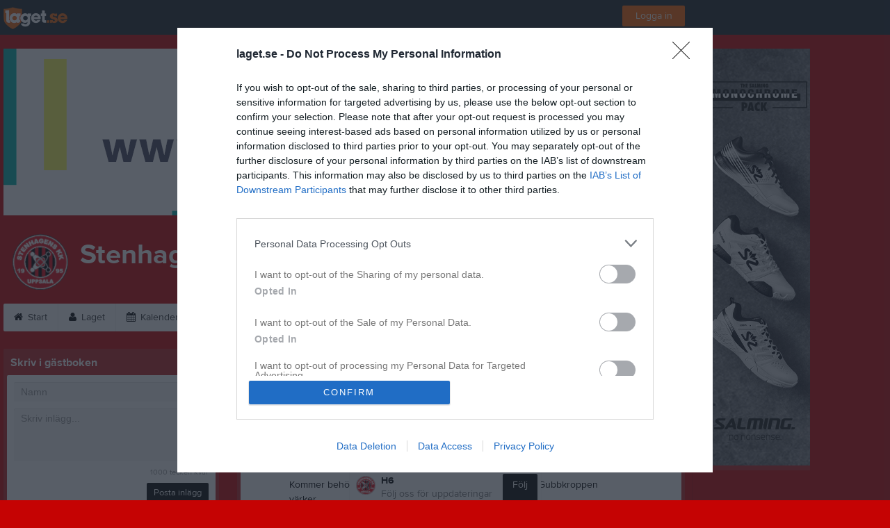

--- FILE ---
content_type: text/html; charset=utf-8
request_url: https://www.laget.se/SKKHerr6/Guestbook
body_size: 22135
content:


<!DOCTYPE html>
<!--[if lt IE 9]><html class="no-js oldie"> <![endif]-->
<!--[if IE 9]><html class="no-js ie9"> <![endif]-->
<!--[if gt IE 9]><!-->
<html class="no-js" lang="sv">
<!--<![endif]-->
<head>
    <meta charset="utf-8">
    <meta http-equiv="X-UA-Compatible" content="IE=edge">
    <title>Gästbok | Stenhagens KK Seniorlag Herrar | laget.se</title>
    <meta name="description" content="Välkommen till Stenhagens KK Seniorlag Herrar. På vår hemsida kan ni se kommande matcher, läsa om våra medlemmar och kolla in senaste nyheterna plus mycket mer. Välkommen in!">
        <meta name="viewport" content="width=1280" />

        <link rel="canonical" href="" />

<!-- Google Tag Manager -->
<script>(function(w,d,s,l,i){w[l]=w[l]||[];w[l].push({'gtm.start':
new Date().getTime(),event:'gtm.js'});var f=d.getElementsByTagName(s)[0],
j=d.createElement(s),dl=l!='dataLayer'?'&l='+l:'';j.async=true;j.src=
'https://www.googletagmanager.com/gtm.js?id='+i+dl;f.parentNode.insertBefore(j,f);
})(window,document,'script','dataLayer','GTM-TVPRTXN');</script>
<!-- End Google Tag Manager -->


<script>
    window.dataLayer = window.dataLayer || [];
    window.dataLayer.push({
        'tracking_path': '/site/siteguestbook',
        'site_type': 'Team',
        'site_version': 'Silver',
        'site_id': '108816',
        'site_name': 'H6',
        'custom_domain': false,
        'site_user_role': 'Okänd',
        'site_county': 'Uppsala län',
        'site_municipality': 'Uppsala Kommun',
        'site_age': '0',
        'site_has_ads': true,

        'club_id': '13728',
        'club_name': 'Stenhagens KK',

        'user_id': '0',
        'user_age': '0',
        'user_logged_in': false,
        'user_has_premium': false,
        'user_is_admin': false,
        'user_is_siteadmin': false,
        'user_is_clubadmin': false,

        'native_partner': '',
        'native_slug': '',

        'event': 'page_view'
    });
</script>

    <!-- Log -->
    <script type="text/javascript">
        var logging = {
            add: function (logData) { this.steps.push(new this.item(logData)); },
            item: function (data) { this.type = data[0]; this.value = data[1]; this.time_ms = new Date().getMilliseconds(); },
            print: function () {
                if (this.steps.length) {
                    if (console.table) { console.table(this.steps); }
                    else { for (var j = 0; j < this.steps.length; j++) { console.log(this.steps[j]); } }
                } else { console.warn('No logging of ads'); }
            },
            steps: []
        };
    </script>

    <!-- DNS-prefetch -->
    <link rel="dns-prefetch" href="https://api.laget.se/" />

    <!-- Fonts -->
    <link rel="preload" as="font" href="https://g-content.laget.se/Public/Font/fontawesome-webfont.woff?v=3.2.1" type="font/woff2" crossorigin />


<style type="text/css">
	@font-face {
	  font-family: 'ProximaNova';
	  src: url('https://g-content.laget.se/Public/Font/2C6B48_7_0.eot');
	  src: url('https://g-content.laget.se/Public/Font/2C6B48_7_0.eot?#iefix') format('embedded-opentype'),
	       url('https://g-content.laget.se/Public/Font/2C6B48_7_0.woff2') format('woff2'),
	       url('https://g-content.laget.se/Public/Font/2C6B48_7_0.woff') format('woff'),
	       url('https://g-content.laget.se/Public/Font/2C6B48_7_0.ttf') format('truetype');
      font-weight: normal;
	  font-style: normal;
	  font-display: fallback;
	}
	@font-face {
	  font-family: 'ProximaNova';
	  src: url('https://g-content.laget.se/Public/Font/2C6B48_8_0.eot');
	  src: url('https://g-content.laget.se/Public/Font/2C6B48_8_0.eot?#iefix') format('embedded-opentype'),
	       url('https://g-content.laget.se/Public/Font/2C6B48_8_0.woff2') format('woff2'),
	       url('https://g-content.laget.se/Public/Font/2C6B48_8_0.woff') format('woff'),
	       url('https://g-content.laget.se/Public/Font/2C6B48_8_0.ttf') format('truetype');
      font-weight: bold;
	  font-style: normal;
	  font-display: fallback;
	}
	@font-face {
		font-family: 'lagetse-sporticons';
		src: url(https://g-content.laget.se/Public/Font/lagetse-sporticons.eot?-ii95m0);
		src: url(https://g-content.laget.se/Public/Font/lagetse-sporticons.eot?#iefix-ii95m0) format('embedded-opentype'),
				 url(https://g-content.laget.se/Public/Font/lagetse-sporticons.woff?-ii95m0) format('woff'),
				 url(https://g-content.laget.se/Public/Font/lagetse-sporticons.ttf?-ii95m0) format('truetype'),
				 url(https://g-content.laget.se/Public/Font/lagetse-sporticons.svg?-ii95m0#lagetse-sporticons) format('svg');
		font-weight: normal;
		font-style: normal;
	}
	@font-face {
		font-family: 'FontAwesome';
		src: url(https://g-content.laget.se/Public/Font/fontawesome-webfont.eot?v=3.2.1);
		src: url(https://g-content.laget.se/Public/Font/fontawesome-webfont.eot?#iefix&amp;v=3.2.1) format('embedded-opentype'),
				 url(https://g-content.laget.se/Public/Font/fontawesome-webfont.woff?v=3.2.1) format('woff'),
				 url(https://g-content.laget.se/Public/Font/fontawesome-webfont.ttf?v=3.2.1) format('truetype'),
				 url(https://g-content.laget.se/Public/Font/fontawesome-webfont.svg#fontawesomeregular?v=3.2.1) format('svg');
		font-weight: normal;
		font-style: normal;
	}
</style>
    <!-- Stylesheets -->
    <!--[if lte IE 9]>
        <link rel="stylesheet" href="https://g-content.laget.se/Public/Css/site-blessed-blessed1-87d8c1d990.css">
        <link rel="stylesheet" href="https://g-content.laget.se/Public/Css/site-blessed-2304e6bde9.css">
    <![endif]-->
    <!--[if gt IE 9]><!-->
    <link rel="stylesheet" href="https://g-content.laget.se/Public/Css/site-3f9f4ea073.css">


<!-- App Settings -->
<meta name="apple-mobile-web-app-capable" content="yes">
<meta name="apple-mobile-web-app-status-bar-style" content="black">
<meta name="apple-mobile-web-app-title" content="Stenhagens KK Seniorlag Herrar">
<meta name="format-detection" content="telephone=no">

<!-- App Icons -->
<link rel="apple-touch-icon" href="https://az729104.cdn.laget.se/emblem_4911538.png;width=462;height=462;paddingWidth=25;bgColor=C50303;mode=pad;scale=both;anchor=middlecenter" />
<link rel="apple-touch-icon" sizes="72x72" href="https://az729104.cdn.laget.se/emblem_4911538.png;width=58;height=58;paddingWidth=7;bgColor=C50303;mode=pad;scale=both;anchor=middlecenter" />
<link rel="apple-touch-icon" sizes="114x114" href="https://az729104.cdn.laget.se/emblem_4911538.png;width=84;height=84;paddingWidth=15;bgColor=C50303;mode=pad;scale=both;anchor=middlecenter" />

<!--Ms application -->
<meta name="msapplication-TileColor" content="C50303">
<meta name="msapplication-square150x150logo" content="https://az729104.cdn.laget.se/emblem_4911538.png;width=120;height=120;paddingWidth=15;bgColor=C50303;mode=pad;scale=both;anchor=middlecenter">
<meta name="msapplication-square310x310logo" content="https://az729104.cdn.laget.se/emblem_4911538.png;width=270;height=270;paddingWidth=20;bgColor=C50303;mode=pad;scale=both;anchor=middlecenter">
<meta name="msapplication-square70x70logo" content="https://az729104.cdn.laget.se/emblem_4911538.png;width=56;height=56;paddingWidth=7;bgColor=C50303;mode=pad;scale=both;anchor=middlecenter">
<meta name="msapplication-TileImage" content="https://az729104.cdn.laget.se/emblem_4911538.png;width=84;height=84;paddingWidth=15;bgColor=C50303;mode=pad;scale=both;anchor=middlecenter"><!-- Facebook Pixel Code -->
<script>
    !function (f, b, e, v, n, t, s) {
        if (f.fbq) return; n = f.fbq = function () {
            n.callMethod ?
            n.callMethod.apply(n, arguments) : n.queue.push(arguments)
        };
        if (!f._fbq) f._fbq = n; n.push = n; n.loaded = !0; n.version = '2.0';
        n.queue = []; t = b.createElement(e); t.async = !0;
        t.src = v; s = b.getElementsByTagName(e)[0];
        s.parentNode.insertBefore(t, s)
    }(window, document, 'script', 'https://connect.facebook.net/en_US/fbevents.js');
</script>
<noscript>
    </noscript>
<!-- End Facebook Pixel Code --><link rel="shortcut icon" href="https://az729104.cdn.laget.se/emblem_4911538.png;width=480;height=480;paddingWidth=16;mode=pad;scale=both;anchor=middlecenter"><script>
    var laget = {"config":{"pathToContent":"//g-content.laget.se/","topDomain":"laget.se","facebookAppId":"596040907085228","cookieDomain":".laget.se","adyen":{"clientKey":"live_NVO6FDCAH5A2JCHR7JPVWN4SLMHMRAYF"},"pss":{"api":"https://pss-api.laget.se/api"}},"site":{"id":108816,"name":"Stenhagens KK Seniorlag Herrar","registered":"2017-05-20","sport":"Floorball","sportId":2,"county":"Uppsala län","delete_status":0,"version":"Silver","type":"Team","part_of_site":"Site","is_mobile_view":false,"url_name":"SKKHerr6","url_full":"//www.laget.se/SKKHerr6","social_media":{},"domain":"laget.se"},"user":{"is_loggedin":false},"appMetadata":{"is_releasemode":true},"isMobile":false,"isAppRequest":false,"features":{"associationRegister":true},"components":{},"language":{"Name":"laget.se","DefaultLanguage":"sv","CountryCode":752,"Uri":"https://www.laget.se","Domain":"laget.se","DefaultCurrencyCode":{"Code":"SEK","Number":752},"ZendeskLanguage":"sv"},"urls":{"img":"https://laget001.blob.core.windows.net","cdn":"https://az316141.cdn.laget.se","image":"https://az729104.cdn.laget.se","api":"https://api.laget.se/","clublogo":"https://az729104.cdn.laget.se/emblem_","cookieDomain":".laget.se","adminUrl":"https://admin.laget.se/","authUrl":"https://auth.laget.se/","domainUrl":"https://www.laget.se","publicSite":"https://www.laget.se/","securePublicSite":"https://www.laget.se/"}}
    if (top.location !== self.location) top.location = self.location.href;
</script>




    
<!-- InMobi Choice. Consent Manager Tag v3.0 (for TCF 2.2) -->
<script type="text/javascript" async>
    (function () {
        var element = document.createElement('script');
        var firstScript = document.getElementsByTagName('script')[0];
        var url = 'https://cmp.inmobi.com'
            .concat('/choice/', 'qLuyJpgdx_p14', '/', 'laget.se', '/choice.js?tag_version=V3');
        var uspTries = 0;
        var uspTriesLimit = 3;
        element.async = true;
        element.type = 'text/javascript';
        element.src = url;

        firstScript.parentNode.insertBefore(element, firstScript);

        function makeStub() {
            var TCF_LOCATOR_NAME = '__tcfapiLocator';
            var queue = [];
            var win = window;
            var cmpFrame;

            function addFrame() {
                var doc = win.document;
                var otherCMP = !!(win.frames[TCF_LOCATOR_NAME]);

                if (!otherCMP) {
                    if (doc.body) {
                        var iframe = doc.createElement('iframe');

                        iframe.style.cssText = 'display:none';
                        iframe.name = TCF_LOCATOR_NAME;
                        doc.body.appendChild(iframe);
                    } else {
                        setTimeout(addFrame, 5);
                    }
                }
                return !otherCMP;
            }

            function tcfAPIHandler() {
                var gdprApplies;
                var args = arguments;

                if (!args.length) {
                    return queue;
                } else if (args[0] === 'setGdprApplies') {
                    if (
                        args.length > 3 &&
                        args[2] === 2 &&
                        typeof args[3] === 'boolean'
                    ) {
                        gdprApplies = args[3];
                        if (typeof args[2] === 'function') {
                            args[2]('set', true);
                        }
                    }
                } else if (args[0] === 'ping') {
                    var retr = {
                        gdprApplies: gdprApplies,
                        cmpLoaded: false,
                        cmpStatus: 'stub'
                    };

                    if (typeof args[2] === 'function') {
                        args[2](retr);
                    }
                } else {
                    if (args[0] === 'init' && typeof args[3] === 'object') {
                        args[3] = Object.assign(args[3], { tag_version: 'V3' });
                    }
                    queue.push(args);
                }
            }

            function postMessageEventHandler(event) {
                var msgIsString = typeof event.data === 'string';
                var json = {};

                try {
                    if (msgIsString) {
                        json = JSON.parse(event.data);
                    } else {
                        json = event.data;
                    }
                } catch (ignore) { }

                var payload = json.__tcfapiCall;

                if (payload) {
                    window.__tcfapi(
                        payload.command,
                        payload.version,
                        function (retValue, success) {
                            var returnMsg = {
                                __tcfapiReturn: {
                                    returnValue: retValue,
                                    success: success,
                                    callId: payload.callId
                                }
                            };
                            if (msgIsString) {
                                returnMsg = JSON.stringify(returnMsg);
                            }
                            if (event && event.source && event.source.postMessage) {
                                event.source.postMessage(returnMsg, '*');
                            }
                        },
                        payload.parameter
                    );
                }
            }

            while (win) {
                try {
                    if (win.frames[TCF_LOCATOR_NAME]) {
                        cmpFrame = win;
                        break;
                    }
                } catch (ignore) { }

                if (win === window.top) {
                    break;
                }
                win = win.parent;
            }
            if (!cmpFrame) {
                addFrame();
                win.__tcfapi = tcfAPIHandler;
                win.addEventListener('message', postMessageEventHandler, false);
            }
        };

        makeStub();

        function makeGppStub() {
            const CMP_ID = 10;
            const SUPPORTED_APIS = [
                '2:tcfeuv2',
                '6:uspv1',
                '7:usnatv1',
                '8:usca',
                '9:usvav1',
                '10:uscov1',
                '11:usutv1',
                '12:usctv1'
            ];

            window.__gpp_addFrame = function (n) {
                if (!window.frames[n]) {
                    if (document.body) {
                        var i = document.createElement("iframe");
                        i.style.cssText = "display:none";
                        i.name = n;
                        document.body.appendChild(i);
                    } else {
                        window.setTimeout(window.__gpp_addFrame, 10, n);
                    }
                }
            };
            window.__gpp_stub = function () {
                var b = arguments;
                __gpp.queue = __gpp.queue || [];
                __gpp.events = __gpp.events || [];

                if (!b.length || (b.length == 1 && b[0] == "queue")) {
                    return __gpp.queue;
                }

                if (b.length == 1 && b[0] == "events") {
                    return __gpp.events;
                }

                var cmd = b[0];
                var clb = b.length > 1 ? b[1] : null;
                var par = b.length > 2 ? b[2] : null;
                if (cmd === "ping") {
                    clb(
                        {
                            gppVersion: "1.1", // must be “Version.Subversion”, current: “1.1”
                            cmpStatus: "stub", // possible values: stub, loading, loaded, error
                            cmpDisplayStatus: "hidden", // possible values: hidden, visible, disabled
                            signalStatus: "not ready", // possible values: not ready, ready
                            supportedAPIs: SUPPORTED_APIS, // list of supported APIs
                            cmpId: CMP_ID, // IAB assigned CMP ID, may be 0 during stub/loading
                            sectionList: [],
                            applicableSections: [-1],
                            gppString: "",
                            parsedSections: {},
                        },
                        true
                    );
                } else if (cmd === "addEventListener") {
                    if (!("lastId" in __gpp)) {
                        __gpp.lastId = 0;
                    }
                    __gpp.lastId++;
                    var lnr = __gpp.lastId;
                    __gpp.events.push({
                        id: lnr,
                        callback: clb,
                        parameter: par,
                    });
                    clb(
                        {
                            eventName: "listenerRegistered",
                            listenerId: lnr, // Registered ID of the listener
                            data: true, // positive signal
                            pingData: {
                                gppVersion: "1.1", // must be “Version.Subversion”, current: “1.1”
                                cmpStatus: "stub", // possible values: stub, loading, loaded, error
                                cmpDisplayStatus: "hidden", // possible values: hidden, visible, disabled
                                signalStatus: "not ready", // possible values: not ready, ready
                                supportedAPIs: SUPPORTED_APIS, // list of supported APIs
                                cmpId: CMP_ID, // list of supported APIs
                                sectionList: [],
                                applicableSections: [-1],
                                gppString: "",
                                parsedSections: {},
                            },
                        },
                        true
                    );
                } else if (cmd === "removeEventListener") {
                    var success = false;
                    for (var i = 0; i < __gpp.events.length; i++) {
                        if (__gpp.events[i].id == par) {
                            __gpp.events.splice(i, 1);
                            success = true;
                            break;
                        }
                    }
                    clb(
                        {
                            eventName: "listenerRemoved",
                            listenerId: par, // Registered ID of the listener
                            data: success, // status info
                            pingData: {
                                gppVersion: "1.1", // must be “Version.Subversion”, current: “1.1”
                                cmpStatus: "stub", // possible values: stub, loading, loaded, error
                                cmpDisplayStatus: "hidden", // possible values: hidden, visible, disabled
                                signalStatus: "not ready", // possible values: not ready, ready
                                supportedAPIs: SUPPORTED_APIS, // list of supported APIs
                                cmpId: CMP_ID, // CMP ID
                                sectionList: [],
                                applicableSections: [-1],
                                gppString: "",
                                parsedSections: {},
                            },
                        },
                        true
                    );
                } else if (cmd === "hasSection") {
                    clb(false, true);
                } else if (cmd === "getSection" || cmd === "getField") {
                    clb(null, true);
                }
                //queue all other commands
                else {
                    __gpp.queue.push([].slice.apply(b));
                }
            };
            window.__gpp_msghandler = function (event) {
                var msgIsString = typeof event.data === "string";
                try {
                    var json = msgIsString ? JSON.parse(event.data) : event.data;
                } catch (e) {
                    var json = null;
                }
                if (typeof json === "object" && json !== null && "__gppCall" in json) {
                    var i = json.__gppCall;
                    window.__gpp(
                        i.command,
                        function (retValue, success) {
                            var returnMsg = {
                                __gppReturn: {
                                    returnValue: retValue,
                                    success: success,
                                    callId: i.callId,
                                },
                            };
                            event.source.postMessage(msgIsString ? JSON.stringify(returnMsg) : returnMsg, "*");
                        },
                        "parameter" in i ? i.parameter : null,
                        "version" in i ? i.version : "1.1"
                    );
                }
            };
            if (!("__gpp" in window) || typeof window.__gpp !== "function") {
                window.__gpp = window.__gpp_stub;
                window.addEventListener("message", window.__gpp_msghandler, false);
                window.__gpp_addFrame("__gppLocator");
            }
        };

        makeGppStub();

        var uspStubFunction = function () {
            var arg = arguments;
            if (typeof window.__uspapi !== uspStubFunction) {
                setTimeout(function () {
                    if (typeof window.__uspapi !== 'undefined') {
                        window.__uspapi.apply(window.__uspapi, arg);
                    }
                }, 500);
            }
        };

        var checkIfUspIsReady = function () {
            uspTries++;
            if (window.__uspapi === uspStubFunction && uspTries < uspTriesLimit) {
                console.warn('USP is not accessible');
            } else {
                clearInterval(uspInterval);
            }
        };

        if (typeof window.__uspapi === 'undefined') {
            window.__uspapi = uspStubFunction;
            var uspInterval = setInterval(checkIfUspIsReady, 6000);
        }
    })();
</script>
<!-- End InMobi Choice. Consent Manager Tag v3.0 (for TCF 2.2) -->    <!-- Set old cookie, Ref: https://github.com/InteractiveAdvertisingBureau/GDPR-Transparency-and-Consent-Framework/blob/master/TCFv2/IAB%20Tech%20Lab%20-%20CMP%20API%20v2.md#addeventlistener -->
    <script type="text/javascript" async>
        __tcfapi('addEventListener', 2, function (tcData, success) {
            if (success) {
                var requestNonPersonalizedAds = true;
                if (tcData.eventStatus === 'useractioncomplete') {
                    var consent = adConsent(tcData.purpose, tcData.vendor);
                    if (consent === 0) {
                        renderStaticAds();
                    } else {
                        if (consent === 2) { requestNonPersonalizedAds = false }
                        googletag.cmd.push(function () {
                            googletag.pubads().setPrivacySettings({ nonPersonalizedAds: requestNonPersonalizedAds });
                            googletag.pubads().refresh();
                        });
                    }
                }

                if (tcData.eventStatus === 'tcloaded' && !laget.cookie.exists('adsWithoutConsent')) {
                    if (!laget.cookie.exists('typeOfAds')) {
                        var consent = adConsent(tcData.purpose, tcData.vendor);
                        if (consent === 0) {
                            renderStaticAds();
                        } else {
                            if (consent === 2) { requestNonPersonalizedAds = false }
                            googletag.cmd.push(function () {
                                googletag.pubads().setPrivacySettings({ nonPersonalizedAds: requestNonPersonalizedAds });
                                googletag.pubads().refresh();
                            });
                        }
                    } else if (parseInt(laget.cookie.get('typeOfAds')) === 0) {
                        renderStaticAds();
                    }
                }

                if (tcData.eventStatus === 'tcloaded' && laget.cookie.exists('adsWithoutConsent')) {
                    googletag.cmd.push(function () {
                        googletag.pubads().refresh();
                    });
                }
            }
        });

        // Read more about consent on https://support.google.com/admanager/answer/9805023?hl=en#consent-policies
        function adConsent(purpose, vendor) {
            var vC = vendor.consents, vL = vendor.legitimateInterests;
            var pC = purpose.consents, pL = purpose.legitimateInterests;

            if (pC[1] && !laget.cookie.exists('UseCookies')) {
                laget.cookie.set('UseCookies', '1');
                laget.cookie.set('AcceptedCookiePolicy', 100);
                $('.cookiePush').hide();
            } else {
                laget.cookie.setWithExpire('UseCookies', '', 0);
                laget.cookie.setWithExpire('AcceptedCookiePolicy', '', 0);
            }

            if ((vC[755] && vL[755])
                && (pC[1] && pC[3] && pC[4])
                && (pL[2] && pL[7] && pL[9] && pL[10])) {
                laget.cookie.set('typeOfAds', 2);
                return 2;
            }
            if ((vC[755] && vL[755])
                && (pC[1])
                && (pL[2] && pL[7] && pL[9] && pL[10])) {
                laget.cookie.set('typeOfAds', 1);
                return 1;
            }
            laget.cookie.set('typeOfAds', 0);
            return 0;
        };

        function renderStaticAds() {
            $('#div-gpt-Panorama').html(getHtml('https://bit.ly/3jooAqQ', 'https://g-content.laget.se/Public/Images/ads/Customize-980x240.gif'));
            $('#div-gptMobile-PanoramaTop').html(getHtml('https://bit.ly/3jooAqQ', 'https://g-content.laget.se/Public/Images/ads/Customize-320x320.gif'));

            $('#div-gpt-Skyskrapa').html(getHtml('https://bit.ly/35ovVlv', 'https://g-content.laget.se/Public/Images/ads/Salming-160x600.jpeg'));
            $('#div-gptMobile-StortavlaBottom').html(getHtml('https://bit.ly/35ovVlv', 'https://g-content.laget.se/Public/Images/ads/Salming-320x320.jpeg'));

            $('#div-gpt-Insider-1').html(getHtml('https://bit.ly/3dPSvas', 'https://g-content.laget.se/Public/Images/ads/Premium-300x250.gif'));
            $('#div-gpt-Insider-4').html(getHtml('https://bit.ly/3dPSvas', 'https://g-content.laget.se/Public/Images/ads/Premium-300x250.gif'));
            $('#div-gptMobile-PanoramaMiddle').html(getHtml('https://bit.ly/3dPSvas', 'https://g-content.laget.se/Public/Images/ads/Premium-320x320.gif'));
            $('#div-gptMobile-StortavlaTop').html(getHtml('https://bit.ly/3dPSvas', 'https://g-content.laget.se/Public/Images/ads/Premium-320x320.gif'));
        }

        function getHtml(link, src) {
            return ('<div style="text-align: center;"><a href="' + link + '" target="_blank" rel="noopener noreferrer"><img src="' + src +'" /></a></div>');
        }

        function checkHashAndOpenConsent() {
            if (window.location.hash.includes('#consent')) {
                setTimeout(function() {
                    try {
                        if (typeof __tcfapi === 'function') {
                            __tcfapi('ping', 2, function (data) {
                                if (data.displayStatus !== 'visible') {
                                    __tcfapi('displayConsentUi', 2, function () { });
                                }
                            });  
                        }
                    } catch (err) {}
                }, 500);
            }
        }
        window.onload = checkHashAndOpenConsent;


    </script>




<style type="text/css" media="screen">
    html{
      background-color: #C50303;
    }



    a {
        color: #050505;
	}
    a:hover { /* Helst lite mörkare på hover */
        color: #232323;
    }

    /* Color 1 */
    .color1Text, a:hover .color1Text--outerHover, .color1Text--hover:hover, .is-active .color1Text--outerActive {
        color: #050505 !important;
    }
    .color1Background {
        background-color: #050505 !important;
    }
    .color1Background--hover {
        background-color: #050505 !important;
    }
    .color1Background--hover:hover {
        background-color: #232323 !important;
    }

    /* Color 2 */
    .color2Text, a:hover .color2Text--outerHover, .color2Text--hover:hover, .is-active .color2Text--outerActive {
        color: #050505 !important;
    }
    .color2Background {
        background-color: #050505 !important;
    }
    .color2Background--hover {
        background-color: #050505 !important;
    }
    .color2Background--hover:hover {
        background-color: #232323 !important;
    }

    /* Color 2 - exeption for userbar */
    .header .color2Text, .header .color2Text--outerHover, .header .is-active .color2Text--outerActive {
        color: #ccc !important;
    }

    /* Color 3 */
    .color3Text, a:hover .color3Text--outerHover, .color3Text--hover:hover, .is-active .color3Text--outerActive {
        color: #050505 !important;
    }
    .color3Background {
        background-color: #050505 !important;
    }

    .color3Background--hover {
        background-color: #050505 !important;
    }
    .color3Background--hover:hover {
        background-color: #232323 !important;
    }

    .link-color a {
        color: #002DDD;
    }

    .link-color--underline a {
        color: #002DDD;
        text-decoration: underline;
    }

    .link-color a:hover {
        color: #001D90;
    }

    .link-color--underline a:hover {
        color: #001D90;
        text-decoration: underline !important;
    }

    .checkbox--teamcolor {
        background-color: #050505;
      border-color: #050505;
    }

    .checkbox--teamcolor.checked {
        background-color: #050505;
    }

    .fallbackImage {
        background-image: url('https://g-content.laget.se/Public/Images/fallback.png');
        background-color: #050505;
    }


</style><!-- Scripts for relevant/execute media -->
<script async src="https://securepubads.g.doubleclick.net/tag/js/gpt.js"></script>
<script async src="https://executemedia-cdn.relevant-digital.com/static/tags/65c0e772aad9e4ba01d6dddc.js"></script>
<script>
    window.googletag = window.googletag || { cmd: [] };

    function getCookie(cname) {
        var name = cname + '=';
        var ca = document.cookie.split(';');
        for (var i = 0; i < ca.length; i++) {
            var c = ca[i];
            while (c.charAt(0) == ' ') {
                c = c.substring(1);
            }
            if (c.indexOf(name) == 0) {
                return c.substring(name.length, c.length);
            }
        }
        return false;
    }

    var typeOfAds = parseInt(getCookie('typeOfAds'));
    var requestNonPersonalizedAds = (typeOfAds === 1) ? true : false;

    if (typeof __tcfapi == 'undefined') {
        requestNonPersonalizedAds = true;
        typeOfAds = 1;
    }

    googletag.cmd.push(function () {
        googletag.pubads()
            .setTargeting("Sport", "2")
            .setTargeting("Age", "9")
            .setTargeting("Gender", "2")
            .setTargeting("Community", "380")
            .setTargeting("County", "2")
            .setTargeting("Country", "SE")
            .setTargeting("SiteType", "5")
            .setTargeting("ClubName", "Stenhagens KK")
            .setTargeting("UserCat", "0")
            .setTargeting("UserGender", "")
            .setTargeting("Page", "SiteGuestbook")
            .setTargeting("IsInApp", "false");
        googletag.pubads().enableSingleRequest();
        googletag.pubads().setCentering(true);
        googletag.pubads().setPrivacySettings({ nonPersonalizedAds: requestNonPersonalizedAds });
    });

    (function loadAds() {
        window.relevantDigital = window.relevantDigital || {};
        relevantDigital.cmd = relevantDigital.cmd || [];
        relevantDigital.cmd.push(function () {
            relevantDigital.loadPrebid({
                googletagCalls: {
                    defineSlot: function (adUnitPath, size, divId) {
                        return googletag.defineSlot(adUnitPath, size, divId);
                    },
                    refresh: function (slot) {
                        return googletag.pubads().refresh(slot);
                    }
                },
                configId: '65c0efd867db621c7ed6dde6', //Id of fake Programmatic configuration
                manageAdserver: true, //use relevant yield to deliver GAM paths
                collapseEmptyDivs: true,
                collapseBeforeAdFetch: false,
                noGpt: true, //set to true when gpt is present on page.
                allowedDivIds: null, // set to an array to only load certain <div>s, example - ["divId1", "divId2"]
                noSlotReload: false,
                delayedAdserverLoading: true, //start auction before gpt = speed.
            });
        });
    })();
</script>
<!-- End Scripts for relevant media -->

    <script src="https://g-content.laget.se/Public/Scripts/vendor/lazysizes.min.js" async></script>
    <script>
        //lazy load for background images:
        document.addEventListener('lazybeforeunveil', function (e) {
            var bg = e.target.getAttribute('data-bg');
            if (bg) {
                e.target.style.backgroundImage = 'url(' + bg + ')';
            }
        });
    </script>

        <meta property="og:title" content="Stenhagens KK Seniorlag Herrar | laget.se" />
        <meta property="og:description" content="Välkommen till Stenhagens KK Seniorlag Herrar. På vår hemsida kan ni se kommande matcher, läsa om våra medlemmar och kolla in senaste nyheterna plus mycket mer. Välkommen in!" />
        <meta property="og:image" content="https://az729104.cdn.laget.se/emblem_4911538.png;width=1170;height=600;paddingWidth=15;bgColor=C50303;mode=pad;scale=both;anchor=middlecenter" />
    
    

    <script>var AC_FL_RunContent = 0;</script>
</head>



<body class="becks silver has-sidebar not-member has-panorama has-followPush site-dark has-becksTour">
<!-- Google Tag Manager (noscript) -->
<noscript>
    <iframe src="https://www.googletagmanager.com/ns.html?id=GTM-TVPRTXN"
            height="0" width="0" style="display:none;visibility:hidden"></iframe>
</noscript>
<!-- End Google Tag Manager (noscript) -->


        <div class="backgroundImage"></div>


<div class="header">

<div class="header-login">
    <div class="userbar">
        <div class="userbar__outer">
            <div class="userbar__container">
                <a class="float--left userbar__logo hidden--mobile" href="https://www.laget.se/">
                    <img height="32" src="https://az729104.cdn.laget.se/laget-logo.png;height=32;mode=max;scale=both;anchor=middlecenter" srcset="https://az729104.cdn.laget.se/laget-logo.png;height=64;mode=max;scale=both;anchor=middlecenter" />
                </a>
                <img class="userbar__logo--shield js-userbar-item" height="32" src="https://az729104.cdn.laget.se/laget-shield.png;height=32;mode=max;scale=both;anchor=middlecenter" srcset="https://az729104.cdn.laget.se/laget-shield.png;height=64;mode=max;scale=both;anchor=middlecenter" />
                <div class="loginForm">
                    <a class="loginForm__submit js-loginoverlay-btn">
                        <span class="loginForm__submitText">Logga in</span>
                    </a>
                </div>
            </div>
        </div>
    </div>
</div>
</div>


<div id="popover-follow" class="modalWhite padding--extra laget-popover" laget-popover-position="center" laget-popover-userscrollwrapper="true">
    <div class="modalWhite__header marginTop">
        <a class="modalWhite__close text--muted" laget-popover-close>Avbryt</a>
        <div>
            <div class="clubLogo normal" style="height: 80px; width:80px;margin:auto;"><div class="clubLogoHelper" style="background-image: url(https://az729104.cdn.laget.se/emblem_4911538.png;width=80;height=80;mode=max;scale=both;anchor=middlecenter);"></div></div><div class="clubLogo retina" style="height: 80px; width:80px;margin:auto;"><div class="clubLogoHelper" style="background-image: url(https://az729104.cdn.laget.se/emblem_4911538.png;width=160;height=160;mode=max;scale=both;anchor=middlecenter);"></div></div>
        </div>
    </div>
    <div id="js-followPush-step-1" class="modalWhite__content align--center">
        <div class="marginBottom--large">
            <div class="modalWhite__title color1Text">Börja följ</div>
            <p class="modalWhite__subTitle text--muted">Fyll i din e-postadress för gratis uppdateringar om <span class='text--noWrap'>Stenhagens KK Seniorlag Herrar</span></p>
        </div>
        <div class="maxWidth--300 js-followPush-emailInputContainer">
            <label class="form__label">E-post</label>
            <input class="form__input js-followPush-emailInput" type="email" placeholder="Ex. emma.nilsson@gmail.com" laget-validation-required />
            <a class="button color1Background--hover marginTop--large marginBottom--medium" onclick="laget.components.followPusher.tryFollowCurrentSite();">Följ</a>
        </div>
    </div>
    <div id="js-followPush-step-2" class="modalWhite__content align--center is-hidden">
        <div class="marginBottom--large">
            <div class="modalWhite__title color1Text">Följer redan</div>
            <p class="modalWhite__subTitle text--muted">Du är redan följare. Får du inga mejl kan du redigera dina Notisinställningar under Mina uppgifter.</p>
        </div>
        <a class="button--large color1Background--hover" laget-popover-close>Okej</a>
    </div>
    <div id="js-followPush-step-3" class="modalWhite__content align--center is-hidden">
        <div class="marginBottom--large">
            <div class="modalWhite__title color1Text">Nästan klart</div>
            <p class="modalWhite__subTitle text--muted">Klicka på bekräftelselänken i det mejl vi skickat dig för att börja ta emot uppdateringar från Stenhagens KK Seniorlag Herrar.</p>
        </div>
        <a class="button--large color1Background--hover marginBottom--large" laget-popover-close>Stäng</a>
    </div>
</div>
<div class="stickyFollow">
    <div class="stickyFollow__inner">
        <div class="stickyFollow__contentHolder">
            <span class="stickyFollow__clubLogo">
                <div class="clubLogo normal" style="height: 28px; width:28px;margin:auto;"><div class="clubLogoHelper" style="background-image: url(https://az729104.cdn.laget.se/emblem_4911538.png;width=28;height=28;mode=max;scale=both;anchor=middlecenter);"></div></div><div class="clubLogo retina" style="height: 28px; width:28px;margin:auto;"><div class="clubLogoHelper" style="background-image: url(https://az729104.cdn.laget.se/emblem_4911538.png;width=56;height=56;mode=max;scale=both;anchor=middlecenter);"></div></div>
            </span>
            <div class="stickyFollow__textWrapper">
                <p class="text--bold stickyFollow__name color1Text">H6</p>
                <span class="text--muted stickyFollow__text">Följ oss för uppdateringar</span>
            </div>
        </div>
        <div class="stickyFollow__button color1Background--hover js-followPush-button" onclick="laget.components.followPusher.tryFollowCurrentSite();">Följ</div>
        <div class="stickyFollow__button color1Background--hover js-followPush-isFollowingButton is-hidden">Följer</div>
    </div>
</div>



    





<div class="container-layout ">
    <div class="container">

    <style>
        .sef-topbar-widget {
            margin-top: 20px;
        }
    </style>



    <div class="adPanorama">
        <div class="row">
            <div class="col-12 text-center">
                <div data-ad-unit-id="/12991917/Panorama" id="div-gpt-Panorama" class="prPanorama"></div>
            </div>
        </div>
    </div>



<div class="siteName has-upcoming">
    <div class="siteName__inner">
        <div id="js-becksTour-emblem" class="siteName__emblem"><div class="clubLogo normal" style="height: 80px; width:95px;margin:auto;"><div class="clubLogoHelper" style="background-image: url(https://az729104.cdn.laget.se/emblem_4911538.png;width=95;height=80;mode=max;scale=both;anchor=middlecenter);"></div></div><div class="clubLogo retina" style="height: 80px; width:95px;margin:auto;"><div class="clubLogoHelper" style="background-image: url(https://az729104.cdn.laget.se/emblem_4911538.png;width=190;height=160;mode=max;scale=both;anchor=middlecenter);"></div></div></div>
        
        <div class="siteName__titleWrapper">
            <div class="siteName__title">
                <span class="siteName__titleInner squishy__header">
                    Stenhagens KK
                </span>
            </div>
                <div class="siteName__subTitle">Innebandy</div>
        </div>

        
    </div>

    


<div class=siteName__teamPicker>
        <div id="js-header-teamsbutton" laget-popover-trigger='#popover-teams' class="teamsPopover__button has-teamPicker" onclick="_gaq.push(['_trackEvent', 'Team picker', 'Open', 'Has more teams']);">
                <span class="teamsPopover__buttonText">H6</span>
            <i class="icon-chevron-down"></i>
        </div>
</div>
        <div class="siteName__upcoming hidden--mobile" id="js-header-upcoming">
    <div class="pageHeaderUpcomingEvents rounded">


    <a class="pageHeaderUpcomingEvents__inner padding--full" href="https://www.laget.se/SKKHerr6/Division/Game/563402/11800146">
        <div class="text--truncate">
            <figure class="pageHeaderUpcomingEvents__emblem"><div class="clubLogo__fallback dark normal" style="height: 50px; width:50px;margin:auto;"><div class="clubLogoHelper" style="background-image: url(https://az729104.cdn.laget.se/emblem_fallback-dark.png;width=50;height=50;mode=max;scale=both;anchor=middlecenter);"></div></div><div class="clubLogo__fallback dark retina" style="height: 50px; width:50px;margin:auto;"><div class="clubLogoHelper" style="background-image: url(https://az729104.cdn.laget.se/emblem_fallback-dark.png;width=100;height=100;mode=max;scale=both;anchor=middlecenter);"></div></div><div class="clubLogo__fallback light normal" style="height: 50px; width:50px;margin:auto;"><div class="clubLogoHelper" style="background-image: url(https://az729104.cdn.laget.se/emblem_fallback-light.png;width=50;height=50;mode=max;scale=both;anchor=middlecenter);"></div></div><div class="clubLogo__fallback light retina" style="height: 50px; width:50px;margin:auto;"><div class="clubLogoHelper" style="background-image: url(https://az729104.cdn.laget.se/emblem_fallback-light.png;width=100;height=100;mode=max;scale=both;anchor=middlecenter);"></div></div></figure>
            <p class="pageHeaderUpcomingEvents__time">
                    Nästa match
            </p>
            <p>
                <b class="pageHeaderUpcomingEvents__title">
                    Alunda IBF Legends
                </b>
            </p>
            <span class="pageHeaderUpcomingEvents__time">23 jan, 20:00</span>
                <span class="pageHeaderUpcomingEvents__place">Olandshallen</span>
        </div>
    </a>

    </div>

        </div>
</div>

<div class="teamsPopover laget-popover" id="popover-teams" laget-popover-sticky="false">
    <div laget-popover-arrow></div>
    <div class="teamsPopover__container">


        <div class="teamsPopover__header clearfix">
            <div class="teamsPopover__emblem"><div class="clubLogo normal" style="height: 60px; width:60px;margin:auto;"><div class="clubLogoHelper" style="background-image: url(https://az729104.cdn.laget.se/emblem_4911538.png;width=60;height=60;mode=max;scale=both;anchor=middlecenter);"></div></div><div class="clubLogo retina" style="height: 60px; width:60px;margin:auto;"><div class="clubLogoHelper" style="background-image: url(https://az729104.cdn.laget.se/emblem_4911538.png;width=120;height=120;mode=max;scale=both;anchor=middlecenter);"></div></div></div>
            <div class="teamsPopover__name">
                <span class="teamsPopover__nameInner color1Text squishy__teamspopover">Stenhagens KK</span>
            </div>
        </div>

        <ul class="teamsPopover__list">
                <li class="teamsPopover__itemOuter">

                    <a class="teamsPopover__itemInner" href="https://www.laget.se/SKK">
                        <span class="teamsPopover__icon--house color2Text"><i class="icon-home"></i></span>
                        <div class="teamsPopover__textOuter">
                            <div class="teamsPopover__textInner">
                                <span class="label teamsPopover__number float--right">Klubbsida</span>
                                <span class="teamsPopover__title color1Text">Stenhagens KK</span>
                            </div>
                        </div>
                    </a>
                </li>

                    <li class="teamsPopover__itemOuter">
                    </li>
                    <li class="teamsPopover__itemOuter">
                            <a class="teamsPopover__itemInner" data-latoggle-trigger="#18475">
                                <span class="teamsPopover__icon--group">Visa <i class="icon-chevron-down"></i></span>
                                <div class="teamsPopover__textOuter">
                                    <div class="teamsPopover__textInner">
                                        <span class="label teamsPopover__number float--right">11 sidor</span>
                                        <span class="teamsPopover__title color1Text">V&#229;ra lag</span>
                                    </div>
                                </div>
                            </a>
                            <ul id="18475" class="popoverList--accordion">
                                    <li class="teamsPopover__listItemOuter">
                                        <a class="teamsPopover__listItemInner color1Text--hover" href="https://www.laget.se/SKKDam2">
                                            <span class="teamsPopover__listItemIcon"><i class="icon-angle-right "></i></span>
                                            <span class="popoverList__teamName">D2</span>
                                        </a>
                                    </li>
                                    <li class="teamsPopover__listItemOuter">
                                        <a class="teamsPopover__listItemInner color1Text--hover" href="https://www.laget.se/SKKHerr6">
                                            <span class="teamsPopover__listItemIcon"><i class="icon-angle-right "></i></span>
                                            <span class="popoverList__teamName">H6</span>
                                        </a>
                                    </li>
                                    <li class="teamsPopover__listItemOuter">
                                        <a class="teamsPopover__listItemInner color1Text--hover" href="https://www.laget.se/SKKP1112">
                                            <span class="teamsPopover__listItemIcon"><i class="icon-angle-right "></i></span>
                                            <span class="popoverList__teamName">P 11/12</span>
                                        </a>
                                    </li>
                                    <li class="teamsPopover__listItemOuter">
                                        <a class="teamsPopover__listItemInner color1Text--hover" href="https://www.laget.se/SKKP1516">
                                            <span class="teamsPopover__listItemIcon"><i class="icon-angle-right "></i></span>
                                            <span class="popoverList__teamName">P15/16</span>
                                        </a>
                                    </li>
                                    <li class="teamsPopover__listItemOuter">
                                        <a class="teamsPopover__listItemInner color1Text--hover" href="https://www.laget.se/SKKFP18">
                                            <span class="teamsPopover__listItemIcon"><i class="icon-angle-right "></i></span>
                                            <span class="popoverList__teamName">FP18</span>
                                        </a>
                                    </li>
                                    <li class="teamsPopover__listItemOuter">
                                        <a class="teamsPopover__listItemInner color1Text--hover" href="https://www.laget.se/SKK-Innebandy-FP201920">
                                            <span class="teamsPopover__listItemIcon"><i class="icon-angle-right "></i></span>
                                            <span class="popoverList__teamName">FP19 20</span>
                                        </a>
                                    </li>
                                    <li class="teamsPopover__listItemOuter">
                                        <a class="teamsPopover__listItemInner color1Text--hover" href="https://www.laget.se/SKKBOXNING">
                                            <span class="teamsPopover__listItemIcon"><i class="icon-angle-right "></i></span>
                                            <span class="popoverList__teamName">Boxning</span>
                                        </a>
                                    </li>
                                    <li class="teamsPopover__listItemOuter">
                                        <a class="teamsPopover__listItemInner color1Text--hover" href="https://www.laget.se/SKKKorplag">
                                            <span class="teamsPopover__listItemIcon"><i class="icon-angle-right "></i></span>
                                            <span class="popoverList__teamName">Korplag Mix</span>
                                        </a>
                                    </li>
                                    <li class="teamsPopover__listItemOuter">
                                        <a class="teamsPopover__listItemInner color1Text--hover" href="https://www.laget.se/SKK-Innebandy-Parainnebandy">
                                            <span class="teamsPopover__listItemIcon"><i class="icon-angle-right "></i></span>
                                            <span class="popoverList__teamName">Parainnebandy</span>
                                        </a>
                                    </li>
                                    <li class="teamsPopover__listItemOuter">
                                        <a class="teamsPopover__listItemInner color1Text--hover" href="https://www.laget.se/SKKDamKorp">
                                            <span class="teamsPopover__listItemIcon"><i class="icon-angle-right "></i></span>
                                            <span class="popoverList__teamName">Korplag dam</span>
                                        </a>
                                    </li>
                                    <li class="teamsPopover__listItemOuter">
                                        <a class="teamsPopover__listItemInner color1Text--hover" href="https://www.laget.se/SKKMALVAKT">
                                            <span class="teamsPopover__listItemIcon"><i class="icon-angle-right "></i></span>
                                            <span class="popoverList__teamName">M&#229;lvakt</span>
                                        </a>
                                    </li>
                            </ul>
                    </li>
                    <li class="teamsPopover__itemOuter">
                            <a class="teamsPopover__itemInner--slim" href="https://www.laget.se/skkledare">
                                <span class="teamsPopover__icon color2Text"><i class="icon-chevron-right"></i></span>
                                <span class="teamsPopover__title--slim color1Text">Ledarp&#228;rm</span>
                            </a>
                    </li>
                    <li class="teamsPopover__itemOuter">
                            <a class="teamsPopover__itemInner" data-latoggle-trigger="#112478">
                                <span class="teamsPopover__icon--group">Visa <i class="icon-chevron-down"></i></span>
                                <div class="teamsPopover__textOuter">
                                    <div class="teamsPopover__textInner">
                                        <span class="label teamsPopover__number float--right">2 sidor</span>
                                        <span class="teamsPopover__title color1Text">&#214;vriga</span>
                                    </div>
                                </div>
                            </a>
                            <ul id="112478" class="popoverList--accordion">
                                    <li class="teamsPopover__listItemOuter">
                                        <a class="teamsPopover__listItemInner color1Text--hover" href="https://www.laget.se/DELETED_75534">
                                            <span class="teamsPopover__listItemIcon"><i class="icon-angle-right "></i></span>
                                            <span class="popoverList__teamName">P09/10</span>
                                        </a>
                                    </li>
                                    <li class="teamsPopover__listItemOuter">
                                        <a class="teamsPopover__listItemInner color1Text--hover" href="https://www.laget.se/DELETED_63390">
                                            <span class="teamsPopover__listItemIcon"><i class="icon-angle-right "></i></span>
                                            <span class="popoverList__teamName">P-07/08</span>
                                        </a>
                                    </li>
                            </ul>
                    </li>
        </ul>
    </div>
</div>

<div id="js-becksTour-menu" class="row">
    <div class="pageMenu">
        <ul class="pageMenu__list laget-popover laget-popover__static" laget-popover-position="static" laget-popover-donotmove="true">
            <li class="pageMenu__item--emblem site">
                <div class="pageMenu__emblem"><div class="clubLogo normal" style="height: 24px; width:24px;margin:auto;"><div class="clubLogoHelper" style="background-image: url(https://az729104.cdn.laget.se/emblem_4911538.png;width=24;height=24;mode=max;scale=both;anchor=middlecenter);"></div></div><div class="clubLogo retina" style="height: 24px; width:24px;margin:auto;"><div class="clubLogoHelper" style="background-image: url(https://az729104.cdn.laget.se/emblem_4911538.png;width=48;height=48;mode=max;scale=both;anchor=middlecenter);"></div></div></div>
            </li>



        <li class="pageMenu__item is-hidden ">
            <a class="pageMenu__link" href="/SKKHerr6/" target="_self">
                <span class="color2Text pageMenu__icon"><i class="icon-home"></i></span>
                Start
            </a>
        </li>
        <li class="pageMenu__item is-hidden ">
            <a class="pageMenu__link" href="/SKKHerr6/Troop" target="_self">
                <span class="color2Text pageMenu__icon"><i class="icon-user"></i></span>
                Laget
            </a>
        </li>
        <li class="pageMenu__item is-hidden ">
            <a class="pageMenu__link" href="/SKKHerr6/Event/Month" target="_self">
                <span class="color2Text pageMenu__icon"><i class="icon-calendar"></i></span>
                Kalender
            </a>
        </li>
        <li class="pageMenu__item is-hidden ">
            <a class="pageMenu__link" href="/SKKHerr6/Division" target="_self">
                <span class="color2Text pageMenu__icon"><i class="icon-trophy"></i></span>
                Serier
            </a>
        </li>
        <li class="pageMenu__item is-hidden ">
            <a class="pageMenu__link" href="/SKKHerr6/Picture" target="_self">
                <span class="color2Text pageMenu__icon"><i class="icon-camera"></i></span>
                Bilder
            </a>
        </li>
        <li class="pageMenu__item is-hidden ">
            <a class="pageMenu__link" href="/SKKHerr6/Video/List" target="_self">
                <span class="color2Text pageMenu__icon"><i class="icon-facetime-video"></i></span>
                Video
            </a>
        </li>
        <li class="pageMenu__item is-hidden  is-active">
            <a class="pageMenu__link" href="/SKKHerr6/Guestbook" target="_self">
                <span class="color2Text pageMenu__icon"><i class="icon-comments"></i></span>
                Gästbok
            </a>
        </li>
        <li class="pageMenu__item is-hidden ">
            <a class="pageMenu__link" href="/SKKHerr6/Sponsor" target="_self">
                <span class="color2Text pageMenu__icon"><i class="icon-heart"></i></span>
                Sponsorer
            </a>
        </li>
        <li class="pageMenu__item is-hidden ">
            <a class="pageMenu__link" href="/SKKHerr6/About" target="_self">
                <span class="color2Text pageMenu__icon"><i class="icon-info"></i></span>
                Om laget
            </a>
        </li>
        <li class="pageMenu__item is-hidden ">
            <a class="pageMenu__link" href="/SKKHerr6/Contact" target="_self">
                <span class="color2Text pageMenu__icon"><i class="icon-phone"></i></span>
                Kontakt
            </a>
        </li>
        <li class="pageMenu__item is-hidden ">
            <a class="pageMenu__link" href="/SKKHerr6/Link" target="_self">
                <span class="color2Text pageMenu__icon"><i class="icon-link"></i></span>
                Länkar
            </a>
        </li>
        <li class="pageMenu__item is-hidden ">
            <a class="pageMenu__link" href="/SKKHerr6/Document" target="_self">
                <span class="color2Text pageMenu__icon"><i class="icon-file"></i></span>
                Dokument
            </a>
        </li>

<li class="pageMenu__item--more dropdown" laget-popover-trigger=".pageMenu__list">
    <a class="pageMenu__link--more" onclick="_gaq.push(['_trackEvent', 'More menu', 'Open']);">
        <span class="color2Text pageMenu__icon"><i class="icon-reorder"></i></span> Mer <span class="icon-caret-down color1Text"></span>
    </a>
</li>
<li class="navMore">
    <div class="arrow navMore__arrow"></div>
    <div class="navMore__content rounded">
        <div class="navMore__columns">

<div class="navMore__column js-grid-column-1"></div>
<div class="navMore__column js-grid-column-2"></div>
<div class="navMore__column js-grid-column-3"></div>
<div class="navMore__column js-grid-column-4"></div>

<div class="pageSubMenu js-main-menu-wrapper is-hidden">
    <div class="pageSubMenu__title divider">Huvudmeny</div>
    <ul class="pageSubMenu__list js-main-menu-list">


<li class="pageSubMenu__itemOuter">
    <a class="pageSubMenu__itemInner" target="_self" href="/SKKHerr6/">
        <i class="icon-home color2Text"></i>
        Start
            </a>
</li>

<li class="pageSubMenu__itemOuter">
    <a class="pageSubMenu__itemInner" target="_self" href="/SKKHerr6/Troop">
        <i class="icon-user color2Text"></i>
        Laget
            </a>
</li>

<li class="pageSubMenu__itemOuter">
    <a class="pageSubMenu__itemInner" target="_self" href="/SKKHerr6/Event/Month">
        <i class="icon-calendar color2Text"></i>
        Kalender
            </a>
</li>

<li class="pageSubMenu__itemOuter">
    <a class="pageSubMenu__itemInner" target="_self" href="/SKKHerr6/Division">
        <i class="icon-trophy color2Text"></i>
        Serier
            </a>
</li>

<li class="pageSubMenu__itemOuter">
    <a class="pageSubMenu__itemInner" target="_self" href="/SKKHerr6/Picture">
        <i class="icon-camera color2Text"></i>
        Bilder
            </a>
</li>

<li class="pageSubMenu__itemOuter">
    <a class="pageSubMenu__itemInner" target="_self" href="/SKKHerr6/Video/List">
        <i class="icon-facetime-video color2Text"></i>
        Video
            </a>
</li>

<li class="pageSubMenu__itemOuter">
    <a class="pageSubMenu__itemInner" target="_self" href="/SKKHerr6/Guestbook">
        <i class="icon-comments color2Text"></i>
        Gästbok
            </a>
</li>

<li class="pageSubMenu__itemOuter">
    <a class="pageSubMenu__itemInner" target="_self" href="/SKKHerr6/Sponsor">
        <i class="icon-heart color2Text"></i>
        Sponsorer
            </a>
</li>

<li class="pageSubMenu__itemOuter">
    <a class="pageSubMenu__itemInner" target="_self" href="/SKKHerr6/About">
        <i class="icon-info color2Text"></i>
        Om laget
            </a>
</li>

<li class="pageSubMenu__itemOuter">
    <a class="pageSubMenu__itemInner" target="_self" href="/SKKHerr6/Contact">
        <i class="icon-phone color2Text"></i>
        Kontakt
            </a>
</li>

<li class="pageSubMenu__itemOuter">
    <a class="pageSubMenu__itemInner" target="_self" href="/SKKHerr6/Link">
        <i class="icon-link color2Text"></i>
        Länkar
            </a>
</li>

<li class="pageSubMenu__itemOuter">
    <a class="pageSubMenu__itemInner" target="_self" href="/SKKHerr6/Document">
        <i class="icon-file color2Text"></i>
        Dokument
            </a>
</li>    </ul>

</div>

        <div class="pageSubMenu">
            <div class="pageSubMenu__title divider">Övrigt</div>
            <ul class="pageSubMenu__list">


<li class="pageSubMenu__itemOuter">
    <a class="pageSubMenu__itemInner" target="_self" href="/SKKHerr6/Stats">
        <i class="icon-bar-chart color2Text"></i>
        Besökarstatistik
            </a>
</li>            </ul>
        </div>

        </div>
            <ul class="navMore__small">
                    <li class="navMore__smallItem"><a class="navMore__smallItemInner" href="/earnmoney"><i class="icon-money color2Text"></i> Tjäna pengar</a></li>
                                    <li class="navMore__smallItem"><a class="navMore__smallItemInner" href="/cupguide"><i class="icon-compass color2Text"></i> Cupguiden</a></li>
            </ul>
    </div>
</li>
        </ul>
    </div>
</div>









        

<div id="guestbook-view" class="content--columns">
    <div class="content__secondary js-affixWrapper">
        <div class="js-affixSecondaryContent">




<div class="box">
    <div class="box__heading">
        <h2 class="box__title float--left">Skriv i gästboken</h2>
        <span class="box__title float--right"><i class="icon-pencil"></i></span>
    </div>
    <div class="box__content padding">
        <form action="//www.laget.se/SKKHerr6/Guestbook/AddEntry" method="post" class="js-guestbook-form">
            <input type="hidden" id="SiteName" name="SiteName" value="SKKHerr6" />
            <input type="hidden" id="PageLoadTimestamp" name="PageLoadTimestamp" value="1768733779" />
            <input type="hidden" id="PageSubmitTimestamp" name="PageSubmitTimestamp" value="0" />


            

<span class='error_wrapper'><div class='error_container'><span class='error_arrow'></span><div class='error_content field-validation-valid' data-valmsg-replace="true" data-valmsg-for="Name"></div></div></span><input class="comment__inputName" data-val="true" data-val-length="Minst två och max 30 tecken" data-val-length-max="30" data-val-length-min="2" data-val-regex="Ta bort otillåtna tecken" data-val-regex-pattern="^(.)*$" data-val-required="Namn måste anges" id="Name" name="Name" placeholder="Namn" type="text" value="" />                <input type="text" name="email" style="display: none" />
                <input type="text" name="url" style="display: none" />

            <span class='error_wrapper'><div class='error_container'><span class='error_arrow'></span><div class='error_content field-validation-valid' data-valmsg-replace="true" data-valmsg-for="Body"></div></div></span>
            <textarea class="comment__input" cols="20" data-val="true" data-val-length="Minst två tecken" data-val-length-max="1000" data-val-length-min="2" data-val-regex="Ta bort otillåtna tecken" data-val-regex-pattern="^((.)|(
)){2,2000}$" data-val-required="Du måste skriva något" id="guestbook-entry-text" maxlength="1000" name="Body" placeholder="Skriv inlägg..." rows="4">
</textarea>
            <small class="comment__characterCount">
                <span id="guestbook-entry-remaining">1000</span> tecken kvar
            </small>
            <button type="submit" class="button--slim float--right color2Background--hover">Posta inlägg</button>
        </form>
    </div>
    <div class="box__content padding--full lockedContent" style="display: none;">
        <div class="noResult">
            <div class="noResult__icon color2Text"><i class="icon-lock"></i></div>
            <p class="noResult__description">Du måste logga in för att skriva i gästboken.</p>
        </div>
    </div>
</div>    <div class="box--squareAd">
        <div data-ad-unit-id="/12991917/Insider_1" id="div-gpt-Insider-1" class="prInsider"></div>
    </div>

        </div>
    </div>
    <div class="content__main">


        <div class="box">
            <div class="box__heading">
                <h1 class="box__title">Gästbok</h1>
            </div>
                <div id="js-guestbook-page">
<ul class="commentList">
<li id="guestbook-entry-9634547" class="commentList__itemInner padding">
    <img class="commentList__image rounded" width="50" height="50" src="https://az729104.cdn.laget.se/8551163.jpeg;width=50;height=50;mode=crop;scale=both;anchor=middlecenter;v=1" srcset="https://az729104.cdn.laget.se/8551163.jpeg;width=100;height=100;mode=crop;scale=both;anchor=middlecenter;v=1">
    <div class="commentList__content--withAvatar">
        <span class="commentList__time float--right tooltip" title="den 11 januari 2026 20:47">f&#246;r 6 dagar sedan</span>

        <b class="commentList__name">Martin Gunér</b>
        <p class="commentList__text">
            Tråkigt att höra Jonny. Krya på gubbkroppen!
        </p>
        <a class="commentList__report js-comment-report" laget-popover-trigger="#report-entry-9634547">
            <i class="icon-warning-sign"></i> Rapportera
        </a>
    </div>
<div id="report-entry-9634547" class="captchaPopover laget-popover" laget-popover-sticky="false">
    <div class="captchaPopover__arrow" laget-popover-arrow></div>
    <div class="captchaPopover__header">
        <span class="captchaPopover__icon"><i class="icon-warning-sign"></i></span>
        <h3 class="captchaPopover__title">Rapportera</h3>
    </div>
    <div class="captchaPopover__content">
        <div class="captcha">
            <img class="captcha__image" src="/Handlers/CaptchaImage.ashx?hash=jBSPkAeOjoxG1aerQ8saTQ%3d%3d" />
            <form class="js-guestbook-entry-report-form" method="POST" action="/Common/Guestbook/ReportGuestbookEntry" data-comment-id="guestbook-entry-9634547">
                <input type="hidden" name="entryId" value="9634547" />
                <input type="hidden" name="captchaHash" value="jBSPkAeOjoxG1aerQ8saTQ==" />
                <input type="text" name="userCaptchaAnswer" class="captcha__input" placeholder="Skriv in koden…" />
                <button type="submit" class="js-submit-comment-report captcha__submit color2Background">Rapportera</button>
            </form>
        </div>
    </div>
</div>
</li><li id="guestbook-entry-9634523" class="commentList__itemInner padding">
    <img class="commentList__image rounded" width="50" height="50" src="https://az729104.cdn.laget.se/user-default.png;width=50;height=50;mode=crop;scale=both;anchor=middlecenter" srcset="https://az729104.cdn.laget.se/user-default.png;width=100;height=100;mode=crop;scale=both;anchor=middlecenter">
    <div class="commentList__content--withAvatar">
        <span class="commentList__time float--right tooltip" title="den 11 januari 2026 18:37">f&#246;r 6 dagar sedan</span>

        <b class="commentList__name">Jonny Sammils</b>
        <p class="commentList__text">
            Tja.<br><br>Kommer behöva ta en paus från innebandy några veckor. Gubbkroppen värker.
        </p>
        <a class="commentList__report js-comment-report" laget-popover-trigger="#report-entry-9634523">
            <i class="icon-warning-sign"></i> Rapportera
        </a>
    </div>
<div id="report-entry-9634523" class="captchaPopover laget-popover" laget-popover-sticky="false">
    <div class="captchaPopover__arrow" laget-popover-arrow></div>
    <div class="captchaPopover__header">
        <span class="captchaPopover__icon"><i class="icon-warning-sign"></i></span>
        <h3 class="captchaPopover__title">Rapportera</h3>
    </div>
    <div class="captchaPopover__content">
        <div class="captcha">
            <img class="captcha__image" src="/Handlers/CaptchaImage.ashx?hash=v9qrLlOx9bVnts8JsH5Fng%3d%3d" />
            <form class="js-guestbook-entry-report-form" method="POST" action="/Common/Guestbook/ReportGuestbookEntry" data-comment-id="guestbook-entry-9634523">
                <input type="hidden" name="entryId" value="9634523" />
                <input type="hidden" name="captchaHash" value="v9qrLlOx9bVnts8JsH5Fng==" />
                <input type="text" name="userCaptchaAnswer" class="captcha__input" placeholder="Skriv in koden…" />
                <button type="submit" class="js-submit-comment-report captcha__submit color2Background">Rapportera</button>
            </form>
        </div>
    </div>
</div>
</li><li id="guestbook-entry-9626663" class="commentList__itemInner padding">
    <img class="commentList__image rounded" width="50" height="50" src="https://az729104.cdn.laget.se/user-default.png;width=50;height=50;mode=crop;scale=both;anchor=middlecenter" srcset="https://az729104.cdn.laget.se/user-default.png;width=100;height=100;mode=crop;scale=both;anchor=middlecenter">
    <div class="commentList__content--withAvatar">
        <span class="commentList__time float--right tooltip" title="den 3 december 2025 19:15">3 dec 2025</span>

        <b class="commentList__name">Marcus Stenlund</b>
        <p class="commentList__text">
            Kan heller inte komma ikväll
        </p>
        <a class="commentList__report js-comment-report" laget-popover-trigger="#report-entry-9626663">
            <i class="icon-warning-sign"></i> Rapportera
        </a>
    </div>
<div id="report-entry-9626663" class="captchaPopover laget-popover" laget-popover-sticky="false">
    <div class="captchaPopover__arrow" laget-popover-arrow></div>
    <div class="captchaPopover__header">
        <span class="captchaPopover__icon"><i class="icon-warning-sign"></i></span>
        <h3 class="captchaPopover__title">Rapportera</h3>
    </div>
    <div class="captchaPopover__content">
        <div class="captcha">
            <img class="captcha__image" src="/Handlers/CaptchaImage.ashx?hash=5w5dlCQfnn3qPHUuOvYGgQ%3d%3d" />
            <form class="js-guestbook-entry-report-form" method="POST" action="/Common/Guestbook/ReportGuestbookEntry" data-comment-id="guestbook-entry-9626663">
                <input type="hidden" name="entryId" value="9626663" />
                <input type="hidden" name="captchaHash" value="5w5dlCQfnn3qPHUuOvYGgQ==" />
                <input type="text" name="userCaptchaAnswer" class="captcha__input" placeholder="Skriv in koden…" />
                <button type="submit" class="js-submit-comment-report captcha__submit color2Background">Rapportera</button>
            </form>
        </div>
    </div>
</div>
</li><li id="guestbook-entry-9626547" class="commentList__itemInner padding">
    <img class="commentList__image rounded" width="50" height="50" src="https://az729104.cdn.laget.se/user-default.png;width=50;height=50;mode=crop;scale=both;anchor=middlecenter" srcset="https://az729104.cdn.laget.se/user-default.png;width=100;height=100;mode=crop;scale=both;anchor=middlecenter">
    <div class="commentList__content--withAvatar">
        <span class="commentList__time float--right tooltip" title="den 3 december 2025 16:22">3 dec 2025</span>

        <b class="commentList__name">Anton Hänström</b>
        <p class="commentList__text">
            Kan ej heller ikväll
        </p>
        <a class="commentList__report js-comment-report" laget-popover-trigger="#report-entry-9626547">
            <i class="icon-warning-sign"></i> Rapportera
        </a>
    </div>
<div id="report-entry-9626547" class="captchaPopover laget-popover" laget-popover-sticky="false">
    <div class="captchaPopover__arrow" laget-popover-arrow></div>
    <div class="captchaPopover__header">
        <span class="captchaPopover__icon"><i class="icon-warning-sign"></i></span>
        <h3 class="captchaPopover__title">Rapportera</h3>
    </div>
    <div class="captchaPopover__content">
        <div class="captcha">
            <img class="captcha__image" src="/Handlers/CaptchaImage.ashx?hash=%2bWyaEcdOPxk6VbwJjGmUdw%3d%3d" />
            <form class="js-guestbook-entry-report-form" method="POST" action="/Common/Guestbook/ReportGuestbookEntry" data-comment-id="guestbook-entry-9626547">
                <input type="hidden" name="entryId" value="9626547" />
                <input type="hidden" name="captchaHash" value="+WyaEcdOPxk6VbwJjGmUdw==" />
                <input type="text" name="userCaptchaAnswer" class="captcha__input" placeholder="Skriv in koden…" />
                <button type="submit" class="js-submit-comment-report captcha__submit color2Background">Rapportera</button>
            </form>
        </div>
    </div>
</div>
</li><li id="guestbook-entry-9626544" class="commentList__itemInner padding">
    <img class="commentList__image rounded" width="50" height="50" src="https://az729104.cdn.laget.se/user-default.png;width=50;height=50;mode=crop;scale=both;anchor=middlecenter" srcset="https://az729104.cdn.laget.se/user-default.png;width=100;height=100;mode=crop;scale=both;anchor=middlecenter">
    <div class="commentList__content--withAvatar">
        <span class="commentList__time float--right tooltip" title="den 3 december 2025 16:19">3 dec 2025</span>

        <b class="commentList__name">Hampus Hellman</b>
        <p class="commentList__text">
            Kan ej ikv. osäker på matchen
        </p>
        <a class="commentList__report js-comment-report" laget-popover-trigger="#report-entry-9626544">
            <i class="icon-warning-sign"></i> Rapportera
        </a>
    </div>
<div id="report-entry-9626544" class="captchaPopover laget-popover" laget-popover-sticky="false">
    <div class="captchaPopover__arrow" laget-popover-arrow></div>
    <div class="captchaPopover__header">
        <span class="captchaPopover__icon"><i class="icon-warning-sign"></i></span>
        <h3 class="captchaPopover__title">Rapportera</h3>
    </div>
    <div class="captchaPopover__content">
        <div class="captcha">
            <img class="captcha__image" src="/Handlers/CaptchaImage.ashx?hash=cvBdqdGIaJLlch857FzTHA%3d%3d" />
            <form class="js-guestbook-entry-report-form" method="POST" action="/Common/Guestbook/ReportGuestbookEntry" data-comment-id="guestbook-entry-9626544">
                <input type="hidden" name="entryId" value="9626544" />
                <input type="hidden" name="captchaHash" value="cvBdqdGIaJLlch857FzTHA==" />
                <input type="text" name="userCaptchaAnswer" class="captcha__input" placeholder="Skriv in koden…" />
                <button type="submit" class="js-submit-comment-report captcha__submit color2Background">Rapportera</button>
            </form>
        </div>
    </div>
</div>
</li><li id="guestbook-entry-9626483" class="commentList__itemInner padding">
    <img class="commentList__image rounded" width="50" height="50" src="https://az729104.cdn.laget.se/10333501.jpg;width=50;height=50;mode=crop;scale=both;anchor=middlecenter;v=1" srcset="https://az729104.cdn.laget.se/10333501.jpg;width=100;height=100;mode=crop;scale=both;anchor=middlecenter;v=1">
    <div class="commentList__content--withAvatar">
        <span class="commentList__time float--right tooltip" title="den 3 december 2025 13:45">3 dec 2025</span>

        <b class="commentList__name">Jonny Sammils</b>
        <p class="commentList__text">
            Ingen träning för mig. Hemma själv med ungarna.
        </p>
        <a class="commentList__report js-comment-report" laget-popover-trigger="#report-entry-9626483">
            <i class="icon-warning-sign"></i> Rapportera
        </a>
    </div>
<div id="report-entry-9626483" class="captchaPopover laget-popover" laget-popover-sticky="false">
    <div class="captchaPopover__arrow" laget-popover-arrow></div>
    <div class="captchaPopover__header">
        <span class="captchaPopover__icon"><i class="icon-warning-sign"></i></span>
        <h3 class="captchaPopover__title">Rapportera</h3>
    </div>
    <div class="captchaPopover__content">
        <div class="captcha">
            <img class="captcha__image" src="/Handlers/CaptchaImage.ashx?hash=39N5SiE2mdlU8HucdlM9qw%3d%3d" />
            <form class="js-guestbook-entry-report-form" method="POST" action="/Common/Guestbook/ReportGuestbookEntry" data-comment-id="guestbook-entry-9626483">
                <input type="hidden" name="entryId" value="9626483" />
                <input type="hidden" name="captchaHash" value="39N5SiE2mdlU8HucdlM9qw==" />
                <input type="text" name="userCaptchaAnswer" class="captcha__input" placeholder="Skriv in koden…" />
                <button type="submit" class="js-submit-comment-report captcha__submit color2Background">Rapportera</button>
            </form>
        </div>
    </div>
</div>
</li><li id="guestbook-entry-9624354" class="commentList__itemInner padding">
    <img class="commentList__image rounded" width="50" height="50" src="https://az729104.cdn.laget.se/11642550.jpeg;width=50;height=50;mode=crop;scale=both;anchor=middlecenter;v=1" srcset="https://az729104.cdn.laget.se/11642550.jpeg;width=100;height=100;mode=crop;scale=both;anchor=middlecenter;v=1">
    <div class="commentList__content--withAvatar">
        <span class="commentList__time float--right tooltip" title="den 26 november 2025 17:00">26 nov 2025</span>

        <b class="commentList__name">Abidin Ötekivilcim</b>
        <p class="commentList__text">
            Jag kommer
        </p>
        <a class="commentList__report js-comment-report" laget-popover-trigger="#report-entry-9624354">
            <i class="icon-warning-sign"></i> Rapportera
        </a>
    </div>
<div id="report-entry-9624354" class="captchaPopover laget-popover" laget-popover-sticky="false">
    <div class="captchaPopover__arrow" laget-popover-arrow></div>
    <div class="captchaPopover__header">
        <span class="captchaPopover__icon"><i class="icon-warning-sign"></i></span>
        <h3 class="captchaPopover__title">Rapportera</h3>
    </div>
    <div class="captchaPopover__content">
        <div class="captcha">
            <img class="captcha__image" src="/Handlers/CaptchaImage.ashx?hash=RCBhql7I7j%2bq0ZAh1IFllg%3d%3d" />
            <form class="js-guestbook-entry-report-form" method="POST" action="/Common/Guestbook/ReportGuestbookEntry" data-comment-id="guestbook-entry-9624354">
                <input type="hidden" name="entryId" value="9624354" />
                <input type="hidden" name="captchaHash" value="RCBhql7I7j+q0ZAh1IFllg==" />
                <input type="text" name="userCaptchaAnswer" class="captcha__input" placeholder="Skriv in koden…" />
                <button type="submit" class="js-submit-comment-report captcha__submit color2Background">Rapportera</button>
            </form>
        </div>
    </div>
</div>
</li><li id="guestbook-entry-9620704" class="commentList__itemInner padding">
    <img class="commentList__image rounded" width="50" height="50" src="https://az729104.cdn.laget.se/user-default.png;width=50;height=50;mode=crop;scale=both;anchor=middlecenter" srcset="https://az729104.cdn.laget.se/user-default.png;width=100;height=100;mode=crop;scale=both;anchor=middlecenter">
    <div class="commentList__content--withAvatar">
        <span class="commentList__time float--right tooltip" title="den 14 november 2025 17:07">14 nov 2025</span>

        <b class="commentList__name">Andreas Larsson</b>
        <p class="commentList__text">
            Jag har plats i bilen om någon behöver skjuts imorn.
        </p>
        <a class="commentList__report js-comment-report" laget-popover-trigger="#report-entry-9620704">
            <i class="icon-warning-sign"></i> Rapportera
        </a>
    </div>
<div id="report-entry-9620704" class="captchaPopover laget-popover" laget-popover-sticky="false">
    <div class="captchaPopover__arrow" laget-popover-arrow></div>
    <div class="captchaPopover__header">
        <span class="captchaPopover__icon"><i class="icon-warning-sign"></i></span>
        <h3 class="captchaPopover__title">Rapportera</h3>
    </div>
    <div class="captchaPopover__content">
        <div class="captcha">
            <img class="captcha__image" src="/Handlers/CaptchaImage.ashx?hash=TmKNfaOBY31qIW%2bdL3y7gA%3d%3d" />
            <form class="js-guestbook-entry-report-form" method="POST" action="/Common/Guestbook/ReportGuestbookEntry" data-comment-id="guestbook-entry-9620704">
                <input type="hidden" name="entryId" value="9620704" />
                <input type="hidden" name="captchaHash" value="TmKNfaOBY31qIW+dL3y7gA==" />
                <input type="text" name="userCaptchaAnswer" class="captcha__input" placeholder="Skriv in koden…" />
                <button type="submit" class="js-submit-comment-report captcha__submit color2Background">Rapportera</button>
            </form>
        </div>
    </div>
</div>
</li><li id="guestbook-entry-9620539" class="commentList__itemInner padding">
    <img class="commentList__image rounded" width="50" height="50" src="https://az729104.cdn.laget.se/11642550.jpeg;width=50;height=50;mode=crop;scale=both;anchor=middlecenter;v=1" srcset="https://az729104.cdn.laget.se/11642550.jpeg;width=100;height=100;mode=crop;scale=both;anchor=middlecenter;v=1">
    <div class="commentList__content--withAvatar">
        <span class="commentList__time float--right tooltip" title="den 13 november 2025 21:38">13 nov 2025</span>

        <b class="commentList__name">Abidin Ötekivilcim</b>
        <p class="commentList__text">
            Hej boys<br>Kan tyvärr inte va me på matchen på lördag pga mitt knä har ont i den o den är lite svullen .<br><br>Lycka till och hoppas på vinst<img class="emoji__text" src="https://g-content.laget.se/Public/images/emojis/pray.png" /><img class="emoji__text" src="https://g-content.laget.se/Public/images/emojis/v.png" />
        </p>
        <a class="commentList__report js-comment-report" laget-popover-trigger="#report-entry-9620539">
            <i class="icon-warning-sign"></i> Rapportera
        </a>
    </div>
<div id="report-entry-9620539" class="captchaPopover laget-popover" laget-popover-sticky="false">
    <div class="captchaPopover__arrow" laget-popover-arrow></div>
    <div class="captchaPopover__header">
        <span class="captchaPopover__icon"><i class="icon-warning-sign"></i></span>
        <h3 class="captchaPopover__title">Rapportera</h3>
    </div>
    <div class="captchaPopover__content">
        <div class="captcha">
            <img class="captcha__image" src="/Handlers/CaptchaImage.ashx?hash=QtKgBIYeUAyg2pNpBV5fXw%3d%3d" />
            <form class="js-guestbook-entry-report-form" method="POST" action="/Common/Guestbook/ReportGuestbookEntry" data-comment-id="guestbook-entry-9620539">
                <input type="hidden" name="entryId" value="9620539" />
                <input type="hidden" name="captchaHash" value="QtKgBIYeUAyg2pNpBV5fXw==" />
                <input type="text" name="userCaptchaAnswer" class="captcha__input" placeholder="Skriv in koden…" />
                <button type="submit" class="js-submit-comment-report captcha__submit color2Background">Rapportera</button>
            </form>
        </div>
    </div>
</div>
</li><li id="guestbook-entry-9619692" class="commentList__itemInner padding">
    <img class="commentList__image rounded" width="50" height="50" src="https://az729104.cdn.laget.se/10333501.jpg;width=50;height=50;mode=crop;scale=both;anchor=middlecenter;v=1" srcset="https://az729104.cdn.laget.se/10333501.jpg;width=100;height=100;mode=crop;scale=both;anchor=middlecenter;v=1">
    <div class="commentList__content--withAvatar">
        <span class="commentList__time float--right tooltip" title="den 11 november 2025 07:13">11 nov 2025</span>

        <b class="commentList__name">Jonny Sammils</b>
        <p class="commentList__text">
            Ryggen känns bättre o bättre men vilar imorgon också så jag är 100% återställd till match i helgen.
        </p>
        <a class="commentList__report js-comment-report" laget-popover-trigger="#report-entry-9619692">
            <i class="icon-warning-sign"></i> Rapportera
        </a>
    </div>
<div id="report-entry-9619692" class="captchaPopover laget-popover" laget-popover-sticky="false">
    <div class="captchaPopover__arrow" laget-popover-arrow></div>
    <div class="captchaPopover__header">
        <span class="captchaPopover__icon"><i class="icon-warning-sign"></i></span>
        <h3 class="captchaPopover__title">Rapportera</h3>
    </div>
    <div class="captchaPopover__content">
        <div class="captcha">
            <img class="captcha__image" src="/Handlers/CaptchaImage.ashx?hash=EFBcnMyU5m2Ip92LRM3Fwg%3d%3d" />
            <form class="js-guestbook-entry-report-form" method="POST" action="/Common/Guestbook/ReportGuestbookEntry" data-comment-id="guestbook-entry-9619692">
                <input type="hidden" name="entryId" value="9619692" />
                <input type="hidden" name="captchaHash" value="EFBcnMyU5m2Ip92LRM3Fwg==" />
                <input type="text" name="userCaptchaAnswer" class="captcha__input" placeholder="Skriv in koden…" />
                <button type="submit" class="js-submit-comment-report captcha__submit color2Background">Rapportera</button>
            </form>
        </div>
    </div>
</div>
</li></ul>
    <div class="align--center">
        <ul class="inlinePagination">
                    <li class="inlinePagination__itemOuter active">
                        <a class="inlinePagination__itemInner" href="/SKKHerr6/Guestbook/1" data-destination-id="#js-guestbook-page">1</a>
                    </li>
                    <li class="inlinePagination__itemOuter ">
                        <a class="inlinePagination__itemInner" href="/SKKHerr6/Guestbook/2" data-destination-id="#js-guestbook-page">2</a>
                    </li>
                    <li class="inlinePagination__itemOuter ">
                        <a class="inlinePagination__itemInner" href="/SKKHerr6/Guestbook/3" data-destination-id="#js-guestbook-page">3</a>
                    </li>
                    <li class="inlinePagination__itemOuter ">
                        <a class="inlinePagination__itemInner" href="/SKKHerr6/Guestbook/4" data-destination-id="#js-guestbook-page">4</a>
                    </li>
                    <li class="inlinePagination__itemOuter">
                        <a class="inlinePagination__itemInner" href="/SKKHerr6/Guestbook/2">
                            <i class="icon-angle-right inlinePagination__icon"></i>
                        </a>
                    </li>

        </ul>
    </div>

                </div>
        </div>
    </div>



</div>

<div class="row">
    <div class="col-lg-12">
        <div class="box">
            <div class="box__content">
                <div id="sponsor-carousel" class="sponsorGroup owl-theme">
                        <a href="" class="sponsorGroup__item" target="_blank">
                            <img rel="noopener sponsored" alt="ica maxi stenhagen" src="https://az316141.cdn.laget.se/8953042_medium.png" class="sponsorGroup__image">
                        </a>
                        <a href="http://klubbhuset.com" class="sponsorGroup__item" target="_blank">
                            <img rel="noopener sponsored" alt="Klubbhuset" src="https://az316141.cdn.laget.se/8953050_medium.jpg" class="sponsorGroup__image">
                        </a>
                        <a href="" class="sponsorGroup__item" target="_blank">
                            <img rel="noopener sponsored" alt="Adidas" src="https://az316141.cdn.laget.se/8958487_medium.png" class="sponsorGroup__image">
                        </a>
                        <a href="https://nordicwellness.se" class="sponsorGroup__item" target="_blank">
                            <img rel="noopener sponsored" alt="Nordic Wellness" src="https://az316141.cdn.laget.se/10701833_medium.jpg" class="sponsorGroup__image">
                        </a>
                </div>
            </div>
        </div>
    </div>
</div>

<footer class="footer">
    <div class="box__content padding--full">
        <div class="clearfix">
            <img class="footer__lagetImage" height="60" src="https://az729104.cdn.laget.se/laget-shield.png;width=50;height=60;mode=max;scale=both;anchor=middlecenter" srcset="https://az729104.cdn.laget.se/laget-shield.png;width=100;height=120;mode=max;scale=both;anchor=middlecenter">
            <ul class="footer__list">
                <li class="footer__itemOuter"><a class="footer__itemInner" href="https://www.laget.se/#create" target="_blank"><i class="icon-angle-right"></i>Registrera din klubb/din grupp</a></li>
                <li class="footer__itemOuter"><a class="footer__itemInner" href="/Privacy.html"><i class="icon-angle-right"></i>Integritetspolicy</a></li>
                <li class="footer__itemOuter"><a class="footer__itemInner" href="/Cookies.html"><i class="icon-angle-right"></i>Cookiepolicy</a></li>
            </ul>
                
                        <div class="footer__partners">
                            laget.se samarbetar med
                            <div class="footer__partnersInner">
                                <div style="display: flex; flex-direction: row; align-items: baseline; margin-bottom: 5px;">
                                    
                                    <a href="https://friends.se" title="Friends" target="_blank" rel="noopener sponsored" style="flex: 1 0 auto; margin: 5px">
                                        <img class="hidden--mobile" height="40" alt="Friends" src="https://g-content.laget.se/public/images/friends-logo-teal.svg">
                                    </a>
                                </div>
                                <div style="display: flex; flex-direction: row; align-items: flex-end;">
                                    
                                    
                                </div>
                            </div>
                        </div>
                
                <div class="internetWorld hidden--mobile">
                    <p class="internetWorld__text">Det enda föreningssystemet som har hamnat på IDG:s <br /> lista över Sveriges 100 bästa sajter sju år i rad.</p>
                    <img class="internetWorld__image" src="https://g-content.laget.se/Public/images/Topp100-2020.png" srcset="https://g-content.laget.se/Public/images/Topp100-2020.png 2x">
                </div>
        </div>
    </div>
</footer>

    </div>

        <div class="container-divider"></div>
        <div class="container-aside">
    <div class="js-affixWrapper">
        <div class="ads-skyscraper box js-affixSkyscraper is-stick" style="margin-bottom: 0;">
            <div data-ad-unit-id="/12991917/Skyskrapa" id="div-gpt-Skyskrapa" class="prSkyscraper"></div>
        </div>
    </div>
        </div>
</div>



    <div class="laget-backdrop"></div>

    <!--Default JS Templates-->
<script id="js-template-clublogo" type="x-tmpl-mustache">
    <div class="{{classes}}" style="{{! styles}} height:{{height}}px; width:{{width}}px;margin:auto;">
        <div class="clubLogoHelper" style="{{! inlinebackground }}background-image: url({{{url}}});"></div>
    </div>
</script>

<script id="js-template-errorMessage" type="x-tmpl-mustache">
  <div class="inputErrorMessage--{{size}} {{color}} {{classList}}" data-errormessageid="{{errorId}}" style="{{! styles}}top:{{top}}px; left:{{left}}px;">
    {{text}}
  </div>
</script>



    <script src="https://g-content.laget.se/Public/Scripts/vendor/modernizr.custom.82651.js"></script>
    <script src="https://g-content.laget.se/Public/Scripts/vendor/jquery-1.11.1.min.js"></script>
    <script src="https://g-content.laget.se/Public/Scripts/vendor/jquery.validate-1.7.min.js"></script>
    <script src="https://g-content.laget.se/Public/Scripts/vendor/mustache.min.js"></script>
    <script src="https://g-content.laget.se/Public/Scripts/vendor/jquery.validate.unob-1.7.min.js"></script>
    <script src="https://g-content.laget.se/Public/Scripts/vendor/owl-carousel.min.js"></script>
    <script src="https://g-content.laget.se/Public/Scripts/vendor/squishy.min.js"></script>
    <script src="https://g-content.laget.se/Public/Scripts/vendor/tooltipster.min.js"></script>
    <!--[if lte IE 9]>
        <script type="text/javascript" src="https://code.jquery.com/jquery-migrate-1.2.1.min.js"></script>
    <![endif]-->
    <!--[if lt IE 9]>
        <script src="https://g-content.laget.se/Public/scripts/vendor/placeholders-3.0.2.min.js"></script>
    <![endif]-->
    

    
    <script crossorigin="anonymous" src="https://g-content.laget.se/Public/Scripts/site-2152de9c8e.js"></script>



<script type="text/javascript">
    var _gaq = _gaq || [];
    _gaq.push(['_setAccount', 'UA-602849-13']);
    _gaq.push(['_setDomainName', 'laget.se']);
    _gaq.push(['_setAllowLinker', true]);

        _gaq.push(['_setCustomVar', 2, 'siteVersion', '2', 3]);

        _gaq.push(['_setCustomVar', 1, 'hasRefId', '0', 3]);

        _gaq.push(['_setCustomVar', 3, 'club', 'Stenhagens KK', 3]);

    _gaq.push(['_setCustomVar', 4, 'hasBecks', '1', 3]);

        _gaq.push(['_setCustomVar', 5, 'siteSport', 'Floorball', 3]);

_gaq.push(['_trackPageview', '/Site/SiteGuestbook']);

    (function () {
        //Disable GA Universal
        //var ga = document.createElement('script'); ga.type = 'text/javascript'; ga.async = true;
        //ga.src = ('https:' == document.location.protocol ? 'https://ssl' : 'http://www') + '.google-analytics.com/ga.js';
        //var s = document.getElementsByTagName('script')[0]; s.parentNode.insertBefore(ga, s);
    })();
</script>
<script type='text/javascript'>

    var _cInfo = _cInfo || [];
    (function () {
        if (document.cookie.match("__codnt") === null) {
            window._cInfo.push(
                { cmd: "_trackContentPath", val: "/Site/SiteGuestbook" },
                { cmd: "_executeTracking" }
            );

            var ca = document.createElement('script');
            ca.type = 'text/javascript';
            ca.async = true;
            ca.src = ('https:' == document.location.protocol ? 'https://' : 'http://') + 'analytics.codigo.se/j/fc067f408f3b4079bf40d9f792ac50c8.js';
            var s = document.getElementsByTagName('script')[0];
            s.parentNode.insertBefore(ca, s);
        }
    })();
</script>

    <script>
        if (window.location.href.indexOf('#premium') > -1) {
                
                    window.location.replace(laget.urls.securePublicSite + 'login?returnUrl=' + encodeURIComponent(window.location.href.toLowerCase()));
                
        }
    </script>

    <!--Checks adblock-->
    <script type="text/javascript">
        jQuery(document).ready(setTimeout(checkAds, 2000));
        function checkAds() {
            if ($('[id*="div-gptMobile-PanoramaTop_ad_container"]').length > 0 || $('[id*="div-gptMobile-StortavlaTop_ad_container"]').length > 0 || $('[id*="google_ads"]').length > 0) {
                _gaq.push(['_trackEvent', 'Adblock', 'Unblocked', 'false', , true]);
            }
            else {
                _gaq.push(['_trackEvent', 'Adblock', 'Blocked', 'true', , true]);
            }
        }
    </script>
    <!--End adblock check-->

</body>
</html>



--- FILE ---
content_type: application/javascript; charset=utf-8
request_url: https://fundingchoicesmessages.google.com/f/AGSKWxUjq5j5QGsgFzNohGLhHUw6MH1Feou2njtkeZbhi63pX_yzuO3TpIVVqQR2F_gsl0bJsr_BnYYRqvIX-1Dkvck9PCqsperoD3xJEaetvNplW-TooIHSrft-Rxvq3T01iGsBnshorgz1BvCsVeX7rU8WQNap_YdIZ3yfLGfwA9cP_R7ZdYozBgYTtiYS/_-adblocker-detection//sidecol_ad./adtop160./china-ad./adbar_
body_size: -1289
content:
window['ad268a4a-5c8c-450a-9a0d-bedce45c5a85'] = true;